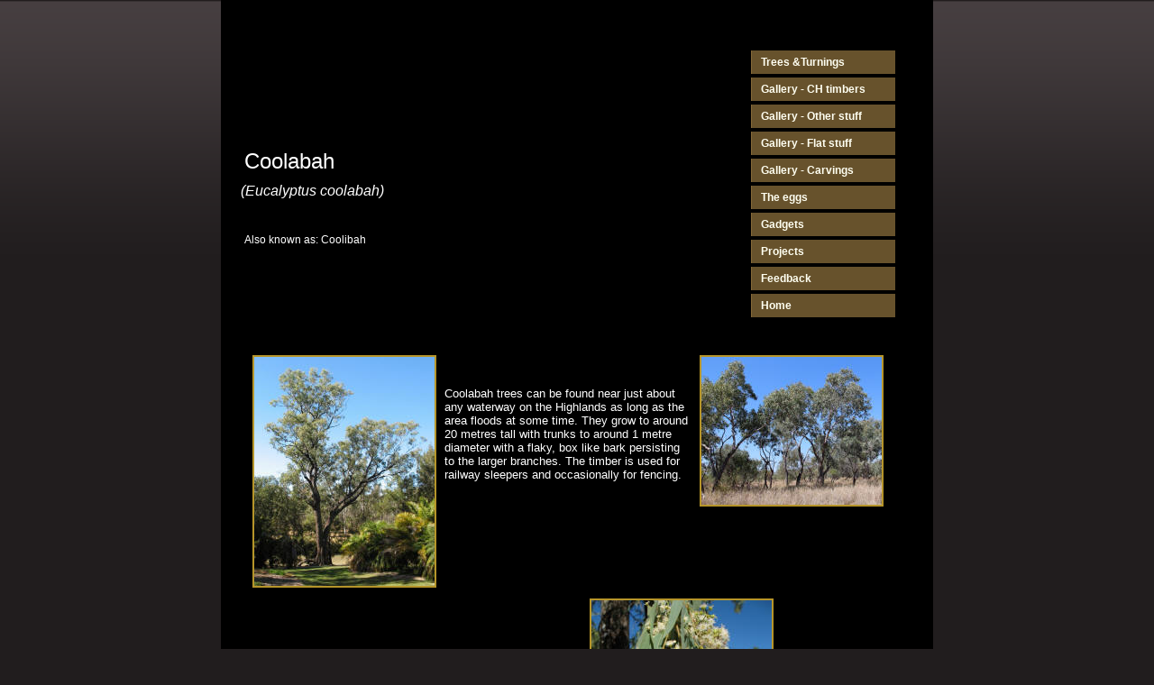

--- FILE ---
content_type: text/html
request_url: http://www.ttit.id.au/treepages/coolibah.htm
body_size: 1937
content:
<!DOCTYPE html PUBLIC "-//W3C//DTD XHTML 1.0 Strict//EN" "http://www.w3.org/TR/xhtml1/DTD/xhtml1-strict.dtd">
<html xmlns="http://www.w3.org/1999/xhtml" xml:lang="en" lang="en">
<head>

<meta http-equiv="content-type" content="text/html; charset=utf-8" />
<link rel="stylesheet" type="text/css" href="../pom.css"  />

<title>Coolabah</title>
<base target="_blank">
</head>

<!--

<tr><td colspan="2" align="left"><h5></h5></td></tr>

<table border="0" width="100%" style="border-collapse: collapse" cellpadding="6" cellspacing="6" bgcolor="#000000">
<tr>
	<td width = "50%" align="left">
	</td>
	<td width = "50%" align="right">
	</td>
</tr>

-->

<body><div id="wrap">

<div align="center">
<center>
<table border="0" width="100%" style="border-collapse: collapse" cellpadding="6" cellspacing="6" bgcolor="#000000">
<tr>
	<td colspan="2"><p> &nbsp;</p><a name="Top"></a></td>
</tr>
<tr>
	<td width="60%" align="left"><h2>Coolabah</h2>
	<h3><span class="latin" >&nbsp;&nbsp;&nbsp; (Eucalyptus coolabah) </span></h3>
	<p>&nbsp;</p>
	<h4>Also known as: Coolibah</h4>
	<td width="20%">
	<div id="avmenu">
		<ul>
		<li><a target="_self" href="../timbers_menu.htm">Trees &amp;Turnings</a></li>
		<li><a target="_self" href="../gallery/CHstuff/0_CHgallery.htm">Gallery - CH timbers</a></li>
		<li><a target="_self" href="../gallery/OtherStuff/0_OtherGallery.htm">Gallery - Other stuff</a></li>
		<li><a target="_self" href="../gallery/FlatStuff/0_FlatStuffGallery.htm">Gallery - Flat stuff</a></li>
		<li><a target="_self" href="../gallery/Carvings/0_Carvings.htm">Gallery - Carvings</a></li>
		<li><a target="_self" href="../eggpage/eggmain.htm">The eggs</a></li>
		<li><a target="_self" href="../gadgets/gadgets.htm">Gadgets</a></li>
		<li><a target="_self" href="../projects/projects.htm">Projects</a></li>
		<li><a target="_self" href="../feedback.html">Feedback</a></li>
		<li><a target="_self" href="../index.htm">Home</a></li>
	</ul>
</tr>

<tr><td colspan="2" align="left"><h5>
	<a href="../images/timbers/coolibah/01.JPG">
	<img border="2" src="../images/timbers/coolibah/01_small.JPG" align="left" hspace="9"></a>
	<a href="../images/timbers/coolibah/03.jpg">
	<img border="2" src="../images/timbers/coolibah/03_small.jpg" align="right" hspace="9"></a></h5>
	<h5>
	&nbsp;</h5>
	<h5>
	Coolabah 
	trees can be found near just about any waterway on the Highlands as long as 
	the area floods at some time. They grow to around 20 metres tall with trunks 
	to around 1 metre diameter with a flaky, box like bark persisting to the 
	larger branches. The timber is used for railway sleepers and occasionally 
	for fencing.</h5>
</td></tr>

<tr><td colspan="2" align="center">
	&nbsp;<a href="../images/timbers/coolibah/04.jpg">
	<img border="2" src="../images/timbers/coolibah/04_small.jpg" hspace="9"></a>
	<a href="../images/timbers/coolibah/10.jpg">
	<img border="2" src="../images/timbers/coolibah/10_small.jpg" hspace="9"></a>
</td></tr>


<tr><td colspan="2" align="left"><h5>
	<a href="../images/timbers/coolibah/02.JPG">
	<img border="2" src="../images/timbers/coolibah/02_small.JPG" align="right" hspace="9"></a>
	</h5>
	<h5>
	&nbsp;</h5>
	<h5>
	Coolabah burls are popular with woodturners but there are 2 distinct types of burl to 
	watch out for. The most common around the Highlands is the &#39;resin burl&#39; as 
	pictured at right and was used to make the platter and box pictured below. 
	The grain in resin burls generally follows the alignment of the main trunk 
	and has resin veins through it that facilitate rot.</h5>
</td></tr>

<tr><td colspan="2" align="left"><h5>
	<a href="../images/timbers/coolibah/09.jpg">
	<img border="2" src="../images/timbers/coolibah/09_small.jpg" align="left" hspace="9"></a>
	<a href="../images/timbers/coolibah/08.jpg">
	<img border="2" src="../images/timbers/coolibah/08_small.jpg" align="right" hspace="9"></a> 
	</h5>
	<h5>
	&nbsp;</h5>
	<h5>
	The better burl to chase is the &#39;Birdseye burl&#39;. It&#39;s grain runs very 
	tightly in every direction and is usually solid right through. They can be 
	identified by the compact, knobbly bark as pictured here on a specimen in 
	the Aramac region.
	</h5>
</td></tr>

<tr><td colspan="2" align="left"><h5>
	<a href="../images/timbers/coolibah/12.jpg">
	<img border="2" src="../images/timbers/coolibah/12_small.jpg" align="right" hspace="9"></a></h5>
	<h5>&nbsp;</h5>
	<h5>Got a pleasant surprise recently when a mate dropped these burls off for 
	me - best birdseye Coolibah burls I have seen from our region but he&#39;s keeping the location he found 
	them a secret! </h5>
	<h5>&nbsp;</h5>
	<h5>One of the bowls I turned from them is pictured below . . .</h5>
	</td></tr>


<tr><td colspan="2" align="center"><h5>
	<a href="../images/timbers/coolibah/14.jpg">
	<img border="2" src="../images/timbers/coolibah/14_small.jpg" hspace="9"></a>
	<a href="../images/timbers/coolibah/16.jpg">
	<img border="2" src="../images/timbers/coolibah/16_small.jpg" hspace="9"></a></h5></td></tr>


<tr><td colspan="2" align="left"><h5>&nbsp;</h5></td></tr>


<tr><td colspan="2" align="left"><h5>
	<a href="../images/timbers/coolibah/18.jpg">
	<img border="2" src="../images/timbers/coolibah/18_small.jpg" align="left" hspace="9"></a><a href="../images/timbers/coolibah/20.jpg"><img border="2" src="../images/timbers/coolibah/20_small.jpg" align="right" hspace="9"></a></h5>
	<h5>A nice little log salvaged from a re-cleared cropping paddock near 
	Capella. The entire log has fiddleback figure right through it.</h5></td></tr>


<tr><td colspan="2" align="left"><h5>
	&nbsp;</h5></td></tr>


<tr><td colspan="2" align="left"><h5>
	<a href="../images/timbers/coolibah/06.JPG">
	<img border="2" src="../images/timbers/coolibah/06_small.JPG" align="right" hspace="9"></a></h5>
	<h5>
	&nbsp;</h5>
	<h5>
	Coolabah 
	timber is hard and heavy and tends to crack readily while drying. The 
	timber, like most eucalypts, is short grained and dusty to work with but it 
	sands OK and takes a finish well. The items pictured were all made from a 
	locally harvested resin burl and finished with Danish Oil.&nbsp;
	</h5>
</td></tr>

<tr><td colspan="2" align="center">
	<h5>
	<a href="../images/timbers/coolibah/05.JPG">
	<img border="2" src="../images/timbers/coolibah/05_small.JPG" ></a>
	</h5>
	</td>
</tr>


<tr><td colspan="2" align="center">
	<h4>&nbsp;</h4><h4><a target="_self" href="#Top">Back to Top</a></h4><h4>&nbsp;</h4>
</td></tr>

</div>
</div>
</div>
</div>
</body>
</html>

--- FILE ---
content_type: text/css
request_url: http://www.ttit.id.au/pom.css
body_size: 1333
content:
/* Open source xhtml/css website layout */

body {
margin: 0 auto;
padding: 0;
background: #211d1e url('images/body_deg.gif') repeat-x; ; font-style:normal; font-variant:normal; font-weight:normal; font-size:76%; font-family:Verdana, Tahoma, Arial, sans-serif
}


#wrap {
background: #000000;
color: #ffffff;
border:  none;
margin: 0 auto;
width: 790px;
}

#header {
clear: both;
margin: 0px 0em 0px 0em;
padding: 0;
height: 75px;
background-color: #000000;}

#header h3 {
width: 350px;
margin: 0px 0px 0px 15px;
float: left;
}

#header p {
width: 500px;
float: right;
text-align: center;
color: #a0a0a0;
margin: 0px 0px 0px 0px;
font-size: 0.8em;
line-height: 1.2em;
height: 35px;}


#avmenu {
clear: left;
float: left;
width: 160px;
margin: 0 0 10px 0;
padding: 0;
font-size: 0.9em;
}

#avmenu ul {	
list-style: none;
width: 160px;
margin: 0 0 20px 0;
padding: 0;
font-size: 1.1em;
}	

#avmenu li {
margin-bottom: 4px;
}

#avmenu li a {
font-weight: bold;
height: 20px;
text-decoration: none;
color: #fffff1;
display: block;
padding: 6px 0 0 10px;
background: #67522c;
border-left: 1px #846837 solid;
}
	
	
#avmenu li a:hover {
background: #67522c;
color: #ffff00;
border-left: 4px #47381e solid;
}

#trmenu {
clear: left;
float: left;
width: 200px;
margin: 0 0 10px 0;
padding: 0;
font-size: 0.9em;
}

#trmenu ul {	
list-style: none;
width: 230px;
margin: 0 0 20px 0;
padding: 0;
font-size: 1.0em;
}	

#trmenu li {
margin-bottom: 4px;
}

#trmenu li a {
font-weight: bold;
height: 20px;
text-decoration: none;
color: #fffff1;
display: block;
padding: 6px 0 0 10px;
background: #67522c;
border-left: 1px #846837 solid;
}
	
#trmenu li a:hover {
background: #67522c;
color: #ffff00;
border-left: 4px #47381e solid;
}

.announce {
margin: 10px 0 10px 0;
padding: 10px;
width: 130px;
color: #a8a8a8;
background-color: #000000;
line-height: 1.3em;
}

#extras {
float: right;
width: 150px;
margin: 0 0 10px 0;
padding: 0;
font-size: 0.9em;
line-height: 1.5em;
}

#extras p {
margin: 0 0 1.5em 0;
color: #a8a8a8;
}

#content {
margin: 0em 160px 20px 160px;
padding: 0px 10px 0 10px;
line-height: 1.6em;
text-align: left;
}

#content h2 {
font-size: 1.5em;
margin: 0 0 0.5em 0;
}

#content img {
padding: 5px;
display:inline;
}

h6 {
font-size: 2.0em;
color: #ffffff;
font-weight: lighter;
margin: 0 40px 10px 20px;
}

h5 {
font-size: 1.1em;
color: #ffffff;
font-weight: lighter;
margin: 0 40px 10px 20px;
}

h4 {
font-size: 1.0em;
color: #ffffff;
font-weight: lighter;
margin: 0 30px 10px 20px;
}


h3 {
font-size: 1.3em;
color: #ffffff;
margin: 0 0 10px 0;
}

h2 {
font-size: 2.0em;
color: #ffffff;
font-weight: lighter;
margin: 10px 20px 10px 20px;
}

h1 {
font-size: 0.9em;
font-weight: normal;
color: #ffffff;
margin: 0px 0px 0px 0px;
}

.latin {
font-family: arial;
font-size: 1.0em;
font-style: italic;
font-weight: lighter;
}

a {
text-decoration: none;
color: #b6952a;
}

a:hover {
text-decoration: underline;
color: #ffff00;
}

#footer {
clear: both;
margin: 0 auto;
width: 790px;
text-align: center;
color: #808080;
font-size: 0.9em;
height: 244px;
background: #211d1e url('images/pom_bas.jpg') no-repeat right;
border: medium none;; padding-left:0em; padding-right:0em; padding-top:0px; padding-bottom:0px}

#footer a {
color: #808080;
text-decoration: none;
}

#footer a:hover {
text-decoration: underline;
}

.left {
margin: 0px 7px 0px 5px;
float: left;
}

.right {
margin: 0px 7px 0px 5px;
float: right;
}

.textright {
text-align: right;
}

.center {
text-align: center;
}

.small {
font-size: 0.8em;
}

.bold {
font-weight: bold;
}

.hide {
display: none;
}

        /*
        =================================
        start of Tooltip css code here
        ================================= */

        a.info{
        position:relative;           /*this is the key*/
        z-index:24;
        background-color:#e0e0e0;    /* background colour of display text */
        color:#000000;               /* colour of display text */
     /*   border:1px dotted #999;    /* border colour */
        border:none;
        text-decoration:none;
        font-style:normal;
        }

        a.info:hover {
        z-index:25;
        background-color:#ffff66;

        }

        a.info span{
        display: none;  /* hide the span text using this css */
        }

        a.info:hover span{ /*the span will display just on :hover state*/
        display:block;
        position:absolute;
        top: 2.3em;
        left: 3em;
        width:15em;
        border:1px solid #ffff99; /* border colour */
        background-color:#ffff99; /* background colour here */
        color:#000000;         /* text colour */
        text-align: center;
        font-size: 0.8em;
        font-style:italic;
        z-index:30;
        }

        .images {
        vertical-align:bottom;
        }